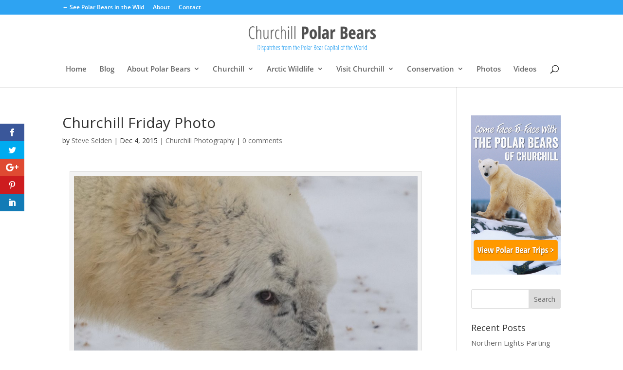

--- FILE ---
content_type: text/plain
request_url: https://www.google-analytics.com/j/collect?v=1&_v=j102&a=353748333&t=pageview&_s=1&dl=https%3A%2F%2Fchurchillpolarbears.org%2F2015%2F12%2Fchurchill-friday-photo%2F&ul=en-us%40posix&dt=Churchill%20Friday%20Photo%20-%20Churchill%20Polar%20Bears&sr=1280x720&vp=1280x720&_u=IEBAAEABAAAAACAAI~&jid=1519931567&gjid=1117244698&cid=944041031.1766043978&tid=UA-16762552-1&_gid=465774637.1766043978&_r=1&_slc=1&z=1278244537
body_size: -453
content:
2,cG-ZPD6K9LHXH